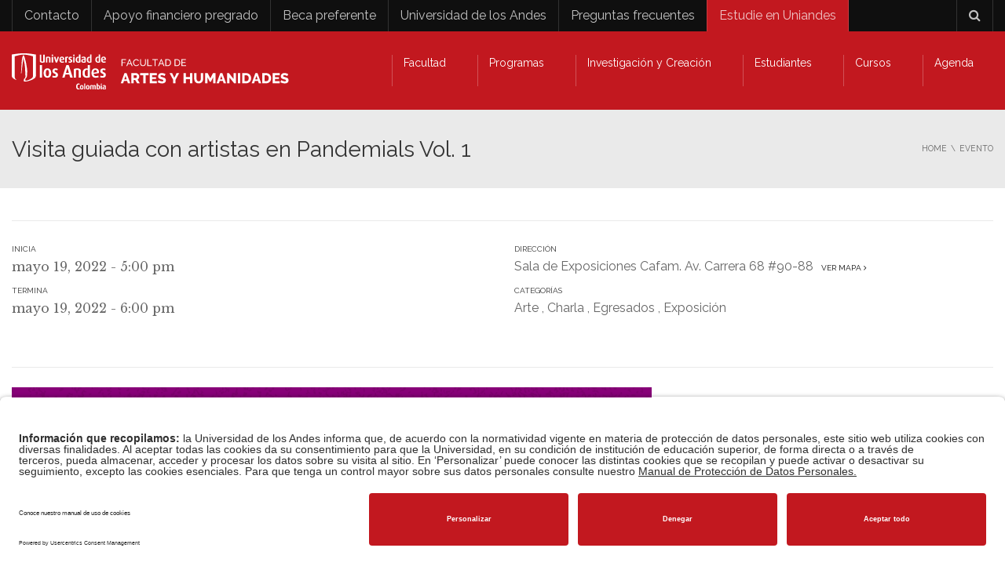

--- FILE ---
content_type: text/css
request_url: https://facartes.uniandes.edu.co/wp-content/plugins/wordpress-content-filter/app/site/assets/css/style.css?ver=6.8.1
body_size: 3396
content:
/*Date picker*/
.wcf-date-picker-skin {
  font-family: "Helvetica Neue", "Trebuchet MS", Tahoma, Verdana, Arial, sans-serif;
  background: #ffffff;
  border-radius: 0;
  -webkit-border-radius: 0;
  -moz-border-radius: 0;
  font-size: 90%;
  padding: 0;
}

.wcf-date-picker-skin .ui-datepicker-header {
  border: none;
  background-color: transparent;
  border-radius: 0;
  box-shadow: none;
  background-image: none;
}

.wcf-date-picker-skin .ui-datepicker-header .ui-state-hover {
  background: #e1e2df;
  border-color: transparent;
  cursor: pointer;
  border-radius: 50%;
  -webkit-border-radius: 50%;
  -moz-border-radius: 50%;
}

.wcf-date-picker-skin .ui-datepicker-next span,
.wcf-date-picker-skin .ui-datepicker-prev span {
  background-image: url(../images/ui-icons_222222_256x240.png);
  background-position: -32px -16px;
}

.wcf-date-picker-skin .ui-datepicker-prev span {
  background-position: -96px -16px;
}

/*Global*/
.wcf-form-separator-field {
  margin: 10px 0;
}

.wcf-date-icon {
  padding: 6px 12px;
  font-size: 14px;
  font-weight: 400;
  line-height: 1;
  color: #555;
  text-align: center;
  background-color: #eee;
  border: 1px solid #ccc;
  border-radius: 4px;
  white-space: nowrap;
  vertical-align: middle;
  cursor: pointer;
}

.wcf-date-icon > .dashicons {
  position: relative;
  top: -3px;
  vertical-align: middle;
}

.wcf-page-header {
  margin-bottom: 15px;
}

.wcf-page-header .wcf-page-title {
  font-size: 1.785714286rem;
  line-height: 2.181818182;
  margin-top: 0;
  margin-bottom: 15px;
  font-weight: bold;
  text-transform: uppercase;
  color: #636363;
}

/*toggle search form*/
.wcf-toggle-searchform {
  font-family: inherit;
  border-radius: 0;
  line-height: 20px;
  background-color: #777777d6;
  border: none;
  color: white;
  padding: 10px 13px;
  text-align: center;
  text-decoration: none;
  font-size: 16px;
  cursor: pointer;
  display: block;
  width: 100%;
  margin-bottom: 10px;
}

.wcf-form-search {
  background: transparent;
  /*Tooltip*/
}

.wcf-form-search .wcf-form-title {
  margin: 0 0 10px 0 !important;
  border-bottom: 1px solid #ededed;
}

.wcf-form-search .wcf-input,
.wcf-form-search .wcf-select,
.wcf-form-search .wcf-btn {
  border-radius: 5px;
  height: 3rem;
  border: 1px solid #CBD5E0;
}

.wcf-form-search .wcf-btn {
  border: 0;
}

.wcf-form-search.wcf-arrow-field .wcf-label:before,
.wcf-form-search.wcf-arrow-field .wcf-field-heading:before {
  content: "\f347";
  display: inline-block;
  width: 20px;
  height: auto;
  font-size: inherit;
  line-height: inherit;
  font-family: "dashicons";
  text-decoration: inherit;
  font-weight: inherit;
  font-style: normal;
  vertical-align: top;
  text-align: center;
  -webkit-font-smoothing: antialiased;
  -moz-osx-font-smoothing: grayscale;
  -webkit-transition: -webkit-transform 0.3s;
  transition: transform 0.1s;
}

.wcf-form-search.wcf-arrow-field .wcf-label.wcf-closed:before,
.wcf-form-search.wcf-arrow-field .wcf-field-heading.wcf-closed:before {
  transform: translateY(-7%) rotate(-90deg);
}

.wcf-form-search [data-tooltip] {
  position: relative;
  cursor: pointer;
}

.wcf-form-search [data-tooltip]:before,
.wcf-form-search [data-tooltip]:after {
  position: absolute;
  visibility: hidden;
  opacity: 0;
  transition: opacity 0.3s ease-in-out, visibility 0.3s ease-in-out, transform 0.3s cubic-bezier(0.72, 1.8, 0.8, 1.25);
  transform: translate3d(0, 0, 0);
  pointer-events: none;
}

.wcf-form-search [data-tooltip]:hover:before,
.wcf-form-search [data-tooltip]:hover:after,
.wcf-form-search [data-tooltip]:focus:before,
.wcf-form-search [data-tooltip]:focus:after {
  visibility: visible;
  opacity: 1;
}

.wcf-form-search [data-tooltip]:before {
  z-index: 1000;
  border: 6px solid transparent;
  background: transparent;
  content: "";
}

.wcf-form-search [data-tooltip]:after {
  z-index: 1000;
  padding: 8px;
  max-width: 200%;
  min-width: 175px;
  background-color: rgba(51, 51, 51, 0.9);
  color: #fff;
  content: attr(data-tooltip);
  font-size: 14px;
  line-height: 1.2;
  font-weight: normal;
  text-transform: none;
}

.wcf-form-search [data-tooltip]:before,
.wcf-form-search [data-tooltip]:after {
  bottom: 100%;
  left: 50%;
}

.wcf-form-search [data-tooltip]:before {
  margin-left: -6px;
  margin-bottom: -12px;
  border-top-color: rgba(51, 51, 51, 0.9);
}

.wcf-form-search [data-tooltip]:after {
  margin-left: -50%;
}

.wcf-form-search [data-tooltip]:hover:before,
.wcf-form-search [data-tooltip]:hover:after,
.wcf-form-search [data-tooltip]:focus:before,
.wcf-form-search [data-tooltip]:focus:after {
  -webkit-transform: translateY(-12px);
  -moz-transform: translateY(-12px);
  transform: translateY(-12px);
}

/*Pagination*/
.wcf-pagination {
  clear: both;
  padding: 2px;
  margin: 7px;
}

.wcf-pagination li {
  display: inline-block !important;
  margin: 2px !important;
  background-color: transparent;
  text-decoration: none;
  color: #616161;
  border: 1px solid #dad7d7;
}

.wcf-pagination li:hover, .wcf-pagination li.active {
  background-color: transparent;
  color: #000;
  border: 1px solid #949494;
}

.wcf-pagination li a {
  padding: 0.9em;
  display: inherit;
  text-decoration: none;
  border: 1px solid transparent;
}

.wcf-pagination span.current,
.wcf-pagination span.dots {
  display: inherit;
  padding: 0.9em;
  color: #616161;
}

.wcf-pagination span.disabled {
  display: none;
}

/*Fields*/
.wcf-form-wrapper {
  position: relative;
}

.wcf-form-wrapper ul {
  list-style: none !important;
  padding: 0;
}

.wcf-form-wrapper .wcf-list-url-keys {
  margin: 0 0 5px 0;
  padding: 0;
}

.wcf-form-wrapper .wcf-list-url-keys li {
  display: inline-block;
  margin-right: 5px;
  padding: 0 5px;
  background: #cacaca6e;
  margin-bottom: 10px;
  cursor: pointer;
  font-size: 14px;
}

.wcf-field-row {
  margin-bottom: 10px;
  display: block;
  width: 100%;
}

.wcf-field-row.wcf-horizontal {
  display: inline-block;
  margin-right: 20px;
  vertical-align: top;
  width: auto;
}

.wcf-field-row.wcf-horizontal .wcf-form-field-wrapper {
  display: inline-block;
}

.wcf-field-row.wcf-horizontal .slider-range-wrapper label {
  margin-bottom: 14px;
}

.wcf-form-field-wrapper {
  margin-bottom: 5px;
}

.wcf-label,
.wcf-field-heading {
  font-weight: bold;
  clear: both;
  color: #707070;
  font-size: 16px;
  margin-bottom: 5px;
  display: block;
  text-transform: uppercase;
  cursor: pointer;
}

.wcf-field-checkbox.wcf-horizontal .wcf-field-body,
.wcf-field-radio.wcf-horizontal .wcf-field-body {
  display: flex;
}

.wcf-field-checkbox .wcf-checkbox-wrapper,
.wcf-field-taxonomy_checkbox .wcf-checkbox-wrapper,
.wcf-field-radio .wcf-radio-wrapper,
.wcf-field-taxonomy_radio .wcf-radio-wrapper {
  display: flex;
  line-height: 1.846153846;
  align-items: center;
  justify-content: flex-start;
  min-width: 73px;
}

.wcf-field-checkbox.wcf-horizontal .wcf-checkbox-wrapper,
.wcf-field-taxonomy_checkbox.wcf-horizontal .wcf-checkbox-wrapper,
.wcf-field-radio.wcf-horizontal .wcf-radio-wrapper,
.wcf-field-taxonomy_radio.wcf-horizontal .wcf-radio-wrapper {
  margin-right: 10px;
}

.wcf-color {
  display: flex;
  align-items: baseline;
}

.wcf-checkbox-color-wrapper {
  margin: 5px 2px;
  position: relative;
}

.wcf-checkbox-color-wrapper input[type="checkbox"],
.wcf-checkbox-color-wrapper input[type="label"] {
  width: 30px;
  height: 30px;
  cursor: pointer;
  position: absolute;
  left: 0;
  top: 0;
  opacity: 0;
}

.wcf-checkbox-color-wrapper input[type="checkbox"] + label {
  font-size: 14px;
  display: block;
  height: 30px;
  width: 30px;
  color: #333;
  text-align: center;
  cursor: pointer;
}

.wcf-checkbox-color-wrapper input[type="checkbox"]:checked + label {
  border: 4px solid #ababab;
}

.wcf-color_circle input[type="checkbox"] + label {
  height: 33px;
  width: 33px;
  border-radius: 50%;
  padding: 5px;
}

.wcf-count-terms {
  color: rgba(112, 112, 112, 0.56);
}

.range_date_wrapper .wcf-form-field-wrapper {
  position: relative;
  padding-right: 55px;
}

.range_date_wrapper .wcf-form-field-wrapper .ui-datepicker-trigger {
  position: absolute;
  right: 0;
  top: 0;
  padding: 4px;
  height: 3rem;
  border-radius: 5px;
  background-image: none;
  background-color: #fff;
  box-shadow: none;
  border: 1px solid #CBD5E0;
  cursor: pointer;
}

.range_date_wrapper .dashicons {
  color: #777777;
}

.slider-range {
  margin-left: 6px;
  margin-right: 6px;
}

.range-slider-label {
  font-weight: normal;
}

.wcf-clear {
  clear: both;
}

.wcf-ajax-loading {
  margin: 0 auto;
  display: none;
  top: 0;
  width: 100%;
  position: absolute;
  z-index: 100;
  height: 100%;
  background-size: 49px 53px;
  background: rgba(255, 255, 255, 0.91) url(../images/ajax-loader.gif) no-repeat center 2%;
}

.wcf-clear-query-wrapper {
  position: relative;
}

.wcf-clear-query {
  position: absolute;
  line-height: inherit;
  right: 8px;
  font-size: 1.7em;
  cursor: pointer;
}

/* Results items*/
.wcf-items-results {
  overflow: hidden;
}

.wcf-item-result {
  margin: 0 0 2.1rem 0;
  padding-bottom: 0;
  border-bottom: 0;
}

.wcf-item-result a {
  text-decoration: none;
}

.wcf-item-result .wcf-entry-header {
  margin-bottom: 1.714285714rem;
}

.wcf-item-result .wcf-entry-header a img {
  max-width: 100%;
  width: 100%;
  height: auto;
  display: block;
  margin: 0 0 1em;
  box-shadow: none;
}

.wcf-item-result .wcf-entry-content {
  line-height: 1.714285714;
}

.wcf-item-result .wcf-entry-content .wcf-entry-title {
  font-size: 20px;
  margin: 0;
  padding-bottom: 10px;
}

.wcf-item-result .wcf-entry-meta {
  font-size: 0.928571429rem;
  line-height: 1.846153846;
  color: #757575;
  margin: 5px 0;
}

.wcf-header-grid {
  display: flex;
  justify-content: space-between;
  align-items: center;
  margin-bottom: 12px;
}

#wcf-search-sort #wcf-results-sort {
  padding: 6px;
  border: 1px solid #d2d2d2;
  -moz-box-sizing: border-box;
  -webkit-box-sizing: border-box;
  box-sizing: border-box;
  line-height: 15px;
  font-size: 13px;
  min-width: 80px;
  margin-bottom: 0;
}

/* WooCommerce*/
.wcf-items-woo .wcf-item-result {
  /*Loop product*/
}

.wcf-items-woo .wcf-item-result .wcf-product-inner {
  text-align: center;
  /**
     * Star ratings
     */
}

.wcf-items-woo .wcf-item-result .wcf-product-inner .star-rating {
  display: block;
  margin: 0 auto 1em;
  overflow: hidden;
  position: relative;
  height: 1em;
  line-height: 1;
  font-size: 1em;
  width: 5.4em;
  color: #e7be3e;
  font-family: "star";
}

.wcf-items-woo .wcf-item-result .wcf-product-inner .star-rating:before {
  content: "\73\73\73\73\73";
  color: #d7aa1b;
  float: left;
  top: 0;
  left: 0;
  position: absolute;
}

.wcf-items-woo .wcf-item-result .wcf-product-inner .star-rating span {
  overflow: hidden;
  float: left;
  top: 0;
  left: 0;
  position: absolute;
  padding-top: 1.5em;
}

.wcf-items-woo .wcf-item-result .wcf-product-inner .star-rating span:before {
  content: "\53\53\53\53\53";
  top: 0;
  position: absolute;
  left: 0;
}

.wcf-items-woo .wcf-item-result .product-image {
  position: relative;
  display: block;
  overflow: hidden;
}

.wcf-items-woo .wcf-item-result span.onsale {
  min-height: 3.236em;
  min-width: 3.236em;
  padding: 0.202em;
  font-size: 1em;
  font-weight: 700;
  position: absolute;
  text-align: center;
  line-height: 3.236;
  top: -0.5em;
  left: -0.5em;
  margin: 0;
  border-radius: 100%;
  background-color: #a46497;
  color: #ffffff;
  font-size: 0.857em;
  -webkit-font-smoothing: antialiased;
}

.wcf-items-woo .wcf-item-result h3 {
  padding: 1.1em 0;
  margin: 0;
  font-size: 0.9em;
}

.wcf-items-woo .wcf-item-result a {
  text-decoration: none;
}

.wcf-items-woo .wcf-item-result a img {
  max-width: 100%;
  width: 100%;
  height: auto;
  display: block;
  margin: 0 0 1em;
  box-shadow: none;
}

.wcf-items-woo .wcf-item-result strong {
  display: block;
}

.wcf-items-woo .wcf-item-result .price {
  color: #000000;
  display: block;
  font-weight: bold;
  margin-bottom: 0.5em;
  font-size: 1.2em;
}

.wcf-items-woo .wcf-item-result .price del {
  color: inherit;
  opacity: 0.5;
  display: inline-block;
}

.wcf-items-woo .wcf-item-result .price ins {
  background: none;
  font-weight: 700;
  text-decoration: none;
}

.wcf-items-woo .wcf-item-result .price .from {
  font-size: 0.67em;
  margin: -2px 0 0 0;
  text-transform: uppercase;
  color: rgba(0, 0, 0, 0.5);
}

/* Easy Digital Downloads*/
.wcf-items-edd .wcf-item-result {
  /*Loop product*/
}

.wcf-items-edd .wcf-item-result .edd_download_inner {
  text-align: center;
  margin: 0;
  padding: 0;
}

.wcf-items-edd .wcf-item-result .edd_download_image {
  position: relative;
  display: block;
  overflow: hidden;
}

.wcf-items-edd .wcf-item-result .edd_download_title {
  padding: 1.1em 0;
  margin: 0;
  font-size: 0.9em;
}

.wcf-items-edd .wcf-item-result a {
  text-decoration: none;
}

.wcf-items-edd .wcf-item-result a img {
  max-width: 100%;
  width: 100%;
  height: auto;
  display: block;
  margin: 0 0 1em;
  box-shadow: none;
}

.wcf-items-edd .wcf-item-result strong {
  display: block;
}

.wcf-items-edd .wcf-item-result .edd_price {
  color: #000000;
  display: block;
  font-weight: bold;
  margin-bottom: 0.5em;
  font-size: 1.2em;
}

.wcf-load-more-inner {
  text-align: center;
}

.wcf-item-result {
  -webkit-box-sizing: border-box;
  -moz-box-sizing: border-box;
  -o-box-sizing: border-box;
  -ms-box-sizing: border-box;
  box-sizing: border-box;
}

.wcf-item-result .wcf-overlay-wrapper {
  position: relative;
  overflow: hidden;
}

.wcf-item-result .wcf-overlay-wrapper .wcf-img {
  width: 100%;
  -webkit-transform: scale3d(1, 1, 1);
  transform: scale3d(1, 1, 1);
  -webkit-transition: all 0.4s;
  transition: all 0.4s;
}

.wcf-item-result .wcf-overlay-wrapper .wcf-overlay {
  opacity: 0;
  transition: opacity 0.4s;
  -webkit-transition: opacity 0.4s;
  position: absolute;
  top: 0;
  bottom: 0;
  left: 0;
  right: 0;
  text-align: center;
  padding: 10px;
  background: rgba(0, 0, 0, 0.5);
  color: #fff;
  z-index: 2;
}

.wcf-item-result .wcf-overlay-wrapper .wcf-overlay h3 {
  font-size: 16px;
  line-height: 1;
  margin: 0;
  color: #fff;
}

.wcf-item-result:hover .wcf-overlay {
  opacity: 1;
}

.wcf-item-result:hover .wcf-vertical-middle .wcf-tags {
  opacity: 1;
  -webkit-transform: translate3d(0, 0, 0);
  transform: translate3d(0, 0, 0);
}

.wcf-item-result:hover .wcf-vertical-middle .wcf-title {
  opacity: 1;
  -webkit-transform: translate3d(0, 0, 0);
  transform: translate3d(0, 0, 0);
}

.wcf-item-result:hover .wcf-btns a {
  opacity: 1;
  -webkit-transform: scale3d(1, 1, 1);
  transform: scale3d(1, 1, 1);
}

.wcf-item-result:hover .wcf-img {
  -webkit-transform: scale3d(1.15, 1.15, 1);
  transform: scale3d(1.15, 1.15, 1);
}

.wcf-item-result .wcf-info {
  background: #f5f5f5;
  padding: 20px;
  font-size: 13px;
  line-height: 13px;
  -webkit-transition: all 0.4s;
  transition: all 0.4s;
}

.wcf-item-result .wcf-info a {
  text-decoration: none;
  -webkit-transition: color 0.4s;
  transition: color 0.4s;
}

.wcf-item-result .wcf-info h3 {
  margin: 0 0 10px;
  padding: 0;
  font-size: 16px;
  line-height: 16px;
}

.wcf-item-result .wcf-info h3 > a {
  text-decoration: none;
  -webkit-transition: color 0.4s;
  transition: color 0.4s;
}

.wcf-item-result .wcf-info:hover {
  background: #333;
  color: #fff;
}

.wcf-item-result .wcf-info:hover a {
  color: #fff;
}

.wcf-item-result .wcf-vertical-middle {
  height: 100%;
  width: 100%;
  display: table;
}

.wcf-item-result .wcf-vertical-middle > div {
  display: table-cell;
  vertical-align: middle;
}

.wcf-item-result .wcf-vertical-middle > div .wcf-title {
  margin-top: 10px;
  display: inline-block;
  font-size: 18px;
  line-height: 1;
  letter-spacing: 1px;
}

.wcf-item-result .wcf-vertical-middle > div .wcf-title a {
  text-decoration: none;
  color: #fff;
}

.wcf-item-result .wcf-vertical-middle .wcf-title {
  opacity: 0;
  -webkit-transform: translate3d(0, 15px, 0);
  transform: translate3d(0, 15px, 0);
  -webkit-transition: all 0.4s;
  transition: all 0.4s;
}

.wcf-item-result .wcf-vertical-middle .wcf-tags {
  opacity: 0;
  -webkit-transform: translate3d(0, 15px, 0);
  transform: translate3d(0, 15px, 0);
  -webkit-transition: all 0.5s;
  transition: all 0.5s;
}

.wcf-item-result .wcf-btns a {
  display: inline-block;
  padding: 7px 12px;
  margin: 3px;
  font-size: 12px;
  letter-spacing: 2px;
  line-height: 1;
  text-align: center;
  vertical-align: middle;
  cursor: pointer;
  background: 0 0;
  color: #fff;
  border: 1px solid #fff;
  border-radius: 100px;
  text-decoration: none;
  text-transform: uppercase;
  opacity: 0;
  -webkit-transform: scale3d(0, 0, 0);
  transform: scale3d(0, 0, 0);
  -webkit-transition: all 0.4s;
  transition: all 0.4s;
}

.wcf-item-result .wcf-btns a:hover {
  background: #333;
  border-color: #333;
}

.wcf-image {
  margin-bottom: 20px;
}

.wcf-meta > div {
  margin-bottom: 15px;
  padding-bottom: 15px;
  border-bottom: 1px solid #eee;
}

.wcf-meta > div:last-child {
  margin-bottom: 0;
  padding-bottom: 0;
  border-bottom: 0;
}

.wcf-meta h4 {
  font-size: 16px;
  font-weight: 700;
  margin: 0 0 10px;
}

.featherlight {
  z-index: 999999999;
}

.wcf-lightbox {
  display: none;
}

/* Note: Design for a width of 320px */
@media only screen and (max-width: 767px) {
  .wcf-form-title {
    display: none;
  }
  .wcf-off-menu {
    padding: 10px 15px;
    top: -10px;
    left: -320px;
    margin-left: 0px !important;
    position: fixed;
    width: 320px;
    height: 100%;
    background-color: #f7f7f7;
    z-index: 1000000;
    overflow-y: auto;
  }
  .wcf-off-menu .wcf-off-menu-top {
    display: block;
    padding: 10px 0;
    border-bottom: 1px solid #dfdada;
    margin-bottom: 10px;
  }
  .wcf-off-menu .wcf-off-menu-top .wcf-off-menu-filter-heading {
    font-size: 21px;
    font-weight: 800;
  }
  .wcf-off-menu .wcf-off-menu-top .search-form {
    width: 95%;
    padding: 0;
    margin-top: -4px;
    float: left;
  }
  .wcf-off-menu .wcf-off-menu-top .search-form .search-query {
    background: transparent;
    border: 0;
    padding: 0;
  }
  .wcf-off-menu .wcf-off-menu-top .search-form button {
    display: none;
  }
  .wcf-off-menu .wcf-off-menu-top .wcf-off-menu-toggle {
    color: inherit;
    float: right;
    width: 28px;
    height: 24px;
    padding: 0 8px;
  }
  .wcf-off-menu ul li {
    border-top: 1px solid #333;
  }
  .wcf-off-menu-open {
    left: 0;
  }
  .wcf-off-menu-push,
  .wcf-off-menu {
    transition: all 0.6s ease;
  }
  .wcf-off-menu-push {
    overflow-x: hidden;
    position: relative;
    left: 0;
  }
  .wcf-off-menu-push-right {
    left: 320px;
  }
}
